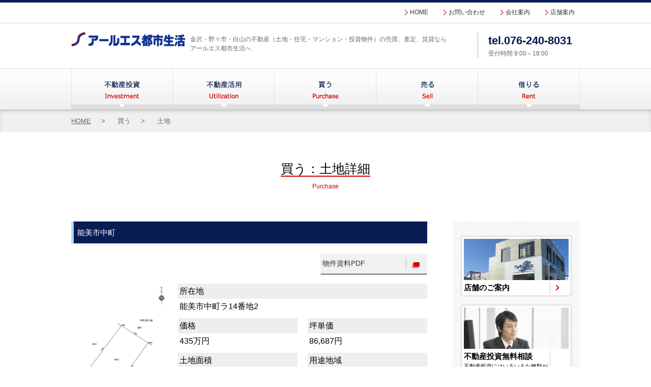

--- FILE ---
content_type: text/html; charset=UTF-8
request_url: https://www.rstk.jp/land/1433/
body_size: 35429
content:
<!DOCTYPE HTML>
<html lang="ja"><!-- InstanceBegin template="/Templates/base.dwt" codeOutsideHTMLIsLocked="false" -->
<head>
<!-- Global site tag (gtag.js) - Google Analytics -->
<script async src="https://www.googletagmanager.com/gtag/js?id=G-XRXNVZW0GF"></script>
<script>
 window.dataLayer = window.dataLayer || [];
 function gtag(){dataLayer.push(arguments);}
 gtag('js', new Date());
 gtag('config', 'G-XRXNVZW0GF');
</script>
<script async src="https://www.googletagmanager.com/gtag/js?id=UA-215149256-2"></script>
<script>
  window.dataLayer = window.dataLayer || [];
  function gtag(){dataLayer.push(arguments);}
  gtag('js', new Date());
  gtag('config', 'UA-215149256-2');
</script>
<meta charset="utf-8">
<meta name="keywords" content="">
<meta name="viewport" content="width=device-width, user-scalable=yes, maximum-scale=1.0, minimum-scale=1.0">
<!-- InstanceBeginEditable name="doctitle" -->
<meta name="description" content="">
<title>土地購入情報｜能美市中町　｜金沢・野々市・白山の不動産（土地・住宅・マンション・投資物件）の売買、査定、賃貸ならアールエス都市生活</title>
<!-- InstanceEndEditable -->
<link rel="stylesheet" href="https://www.rstk.jp/css/default.css">
<link rel="stylesheet" href="https://www.rstk.jp/css/base.css">
<link rel="stylesheet" href="https://www.rstk.jp/css/design.css">
<link rel="stylesheet" href="https://www.rstk.jp/css/colorbox.css">
<!--[if lt IE 9]>
<script src="https://www.rstk.jp/js/css3-mediaqueries.js"></script>
<script src="https://www.rstk.jp/js/html5.js"></script>
<![endif]-->
<!-- InstanceParam name="top" type="boolean" value="false" -->
<!-- InstanceParam name="other" type="boolean" value="true" -->
<!-- InstanceBeginEditable name="head" -->
<!-- InstanceEndEditable -->
<script src="https://www.rstk.jp/js/jquery.min.js"></script>
<script src="https://www.rstk.jp/js/sp_phone.js"></script>
<script src="https://www.rstk.jp/js/jquery.colorbox.js"></script>
<script src="https://www.rstk.jp/js/pc2.js"></script>

<script>
$(document).ready(function(){
$(".inline").colorbox({
inline:true,
width:"640px",
maxWidth:"90%",
maxHeight:"90%"
});
});
</script>
<script src="https://www.rstk.jp/js/gotop.js"></script>
<script src="https://www.rstk.jp/js/scroll.js"></script>
<!-- InstanceParam name="pagemenu" type="boolean" value="false" -->

<script src="https://www.rstk.jp/js/css_browser_selector.js"></script>
<style type="text/css">
.ipod .cboxIframe,
.ipad .cboxIframe,
.iphone .cboxIframe {
	padding-right:20px;
}
</style>

<meta name='robots' content='max-image-preview:large' />
	<style>img:is([sizes="auto" i], [sizes^="auto," i]) { contain-intrinsic-size: 3000px 1500px }</style>
	<link rel='dns-prefetch' href='//www.rstk.jp' />
<script type="text/javascript">
/* <![CDATA[ */
window._wpemojiSettings = {"baseUrl":"https:\/\/s.w.org\/images\/core\/emoji\/16.0.1\/72x72\/","ext":".png","svgUrl":"https:\/\/s.w.org\/images\/core\/emoji\/16.0.1\/svg\/","svgExt":".svg","source":{"concatemoji":"https:\/\/www.rstk.jp\/wpsys\/wp-includes\/js\/wp-emoji-release.min.js?ver=6.8.3"}};
/*! This file is auto-generated */
!function(s,n){var o,i,e;function c(e){try{var t={supportTests:e,timestamp:(new Date).valueOf()};sessionStorage.setItem(o,JSON.stringify(t))}catch(e){}}function p(e,t,n){e.clearRect(0,0,e.canvas.width,e.canvas.height),e.fillText(t,0,0);var t=new Uint32Array(e.getImageData(0,0,e.canvas.width,e.canvas.height).data),a=(e.clearRect(0,0,e.canvas.width,e.canvas.height),e.fillText(n,0,0),new Uint32Array(e.getImageData(0,0,e.canvas.width,e.canvas.height).data));return t.every(function(e,t){return e===a[t]})}function u(e,t){e.clearRect(0,0,e.canvas.width,e.canvas.height),e.fillText(t,0,0);for(var n=e.getImageData(16,16,1,1),a=0;a<n.data.length;a++)if(0!==n.data[a])return!1;return!0}function f(e,t,n,a){switch(t){case"flag":return n(e,"\ud83c\udff3\ufe0f\u200d\u26a7\ufe0f","\ud83c\udff3\ufe0f\u200b\u26a7\ufe0f")?!1:!n(e,"\ud83c\udde8\ud83c\uddf6","\ud83c\udde8\u200b\ud83c\uddf6")&&!n(e,"\ud83c\udff4\udb40\udc67\udb40\udc62\udb40\udc65\udb40\udc6e\udb40\udc67\udb40\udc7f","\ud83c\udff4\u200b\udb40\udc67\u200b\udb40\udc62\u200b\udb40\udc65\u200b\udb40\udc6e\u200b\udb40\udc67\u200b\udb40\udc7f");case"emoji":return!a(e,"\ud83e\udedf")}return!1}function g(e,t,n,a){var r="undefined"!=typeof WorkerGlobalScope&&self instanceof WorkerGlobalScope?new OffscreenCanvas(300,150):s.createElement("canvas"),o=r.getContext("2d",{willReadFrequently:!0}),i=(o.textBaseline="top",o.font="600 32px Arial",{});return e.forEach(function(e){i[e]=t(o,e,n,a)}),i}function t(e){var t=s.createElement("script");t.src=e,t.defer=!0,s.head.appendChild(t)}"undefined"!=typeof Promise&&(o="wpEmojiSettingsSupports",i=["flag","emoji"],n.supports={everything:!0,everythingExceptFlag:!0},e=new Promise(function(e){s.addEventListener("DOMContentLoaded",e,{once:!0})}),new Promise(function(t){var n=function(){try{var e=JSON.parse(sessionStorage.getItem(o));if("object"==typeof e&&"number"==typeof e.timestamp&&(new Date).valueOf()<e.timestamp+604800&&"object"==typeof e.supportTests)return e.supportTests}catch(e){}return null}();if(!n){if("undefined"!=typeof Worker&&"undefined"!=typeof OffscreenCanvas&&"undefined"!=typeof URL&&URL.createObjectURL&&"undefined"!=typeof Blob)try{var e="postMessage("+g.toString()+"("+[JSON.stringify(i),f.toString(),p.toString(),u.toString()].join(",")+"));",a=new Blob([e],{type:"text/javascript"}),r=new Worker(URL.createObjectURL(a),{name:"wpTestEmojiSupports"});return void(r.onmessage=function(e){c(n=e.data),r.terminate(),t(n)})}catch(e){}c(n=g(i,f,p,u))}t(n)}).then(function(e){for(var t in e)n.supports[t]=e[t],n.supports.everything=n.supports.everything&&n.supports[t],"flag"!==t&&(n.supports.everythingExceptFlag=n.supports.everythingExceptFlag&&n.supports[t]);n.supports.everythingExceptFlag=n.supports.everythingExceptFlag&&!n.supports.flag,n.DOMReady=!1,n.readyCallback=function(){n.DOMReady=!0}}).then(function(){return e}).then(function(){var e;n.supports.everything||(n.readyCallback(),(e=n.source||{}).concatemoji?t(e.concatemoji):e.wpemoji&&e.twemoji&&(t(e.twemoji),t(e.wpemoji)))}))}((window,document),window._wpemojiSettings);
/* ]]> */
</script>
<style id='wp-emoji-styles-inline-css' type='text/css'>

	img.wp-smiley, img.emoji {
		display: inline !important;
		border: none !important;
		box-shadow: none !important;
		height: 1em !important;
		width: 1em !important;
		margin: 0 0.07em !important;
		vertical-align: -0.1em !important;
		background: none !important;
		padding: 0 !important;
	}
</style>
<link rel='stylesheet' id='wp-block-library-css' href='https://www.rstk.jp/wpsys/wp-includes/css/dist/block-library/style.min.css?ver=6.8.3' type='text/css' media='all' />
<style id='classic-theme-styles-inline-css' type='text/css'>
/*! This file is auto-generated */
.wp-block-button__link{color:#fff;background-color:#32373c;border-radius:9999px;box-shadow:none;text-decoration:none;padding:calc(.667em + 2px) calc(1.333em + 2px);font-size:1.125em}.wp-block-file__button{background:#32373c;color:#fff;text-decoration:none}
</style>
<style id='global-styles-inline-css' type='text/css'>
:root{--wp--preset--aspect-ratio--square: 1;--wp--preset--aspect-ratio--4-3: 4/3;--wp--preset--aspect-ratio--3-4: 3/4;--wp--preset--aspect-ratio--3-2: 3/2;--wp--preset--aspect-ratio--2-3: 2/3;--wp--preset--aspect-ratio--16-9: 16/9;--wp--preset--aspect-ratio--9-16: 9/16;--wp--preset--color--black: #000000;--wp--preset--color--cyan-bluish-gray: #abb8c3;--wp--preset--color--white: #ffffff;--wp--preset--color--pale-pink: #f78da7;--wp--preset--color--vivid-red: #cf2e2e;--wp--preset--color--luminous-vivid-orange: #ff6900;--wp--preset--color--luminous-vivid-amber: #fcb900;--wp--preset--color--light-green-cyan: #7bdcb5;--wp--preset--color--vivid-green-cyan: #00d084;--wp--preset--color--pale-cyan-blue: #8ed1fc;--wp--preset--color--vivid-cyan-blue: #0693e3;--wp--preset--color--vivid-purple: #9b51e0;--wp--preset--gradient--vivid-cyan-blue-to-vivid-purple: linear-gradient(135deg,rgba(6,147,227,1) 0%,rgb(155,81,224) 100%);--wp--preset--gradient--light-green-cyan-to-vivid-green-cyan: linear-gradient(135deg,rgb(122,220,180) 0%,rgb(0,208,130) 100%);--wp--preset--gradient--luminous-vivid-amber-to-luminous-vivid-orange: linear-gradient(135deg,rgba(252,185,0,1) 0%,rgba(255,105,0,1) 100%);--wp--preset--gradient--luminous-vivid-orange-to-vivid-red: linear-gradient(135deg,rgba(255,105,0,1) 0%,rgb(207,46,46) 100%);--wp--preset--gradient--very-light-gray-to-cyan-bluish-gray: linear-gradient(135deg,rgb(238,238,238) 0%,rgb(169,184,195) 100%);--wp--preset--gradient--cool-to-warm-spectrum: linear-gradient(135deg,rgb(74,234,220) 0%,rgb(151,120,209) 20%,rgb(207,42,186) 40%,rgb(238,44,130) 60%,rgb(251,105,98) 80%,rgb(254,248,76) 100%);--wp--preset--gradient--blush-light-purple: linear-gradient(135deg,rgb(255,206,236) 0%,rgb(152,150,240) 100%);--wp--preset--gradient--blush-bordeaux: linear-gradient(135deg,rgb(254,205,165) 0%,rgb(254,45,45) 50%,rgb(107,0,62) 100%);--wp--preset--gradient--luminous-dusk: linear-gradient(135deg,rgb(255,203,112) 0%,rgb(199,81,192) 50%,rgb(65,88,208) 100%);--wp--preset--gradient--pale-ocean: linear-gradient(135deg,rgb(255,245,203) 0%,rgb(182,227,212) 50%,rgb(51,167,181) 100%);--wp--preset--gradient--electric-grass: linear-gradient(135deg,rgb(202,248,128) 0%,rgb(113,206,126) 100%);--wp--preset--gradient--midnight: linear-gradient(135deg,rgb(2,3,129) 0%,rgb(40,116,252) 100%);--wp--preset--font-size--small: 13px;--wp--preset--font-size--medium: 20px;--wp--preset--font-size--large: 36px;--wp--preset--font-size--x-large: 42px;--wp--preset--spacing--20: 0.44rem;--wp--preset--spacing--30: 0.67rem;--wp--preset--spacing--40: 1rem;--wp--preset--spacing--50: 1.5rem;--wp--preset--spacing--60: 2.25rem;--wp--preset--spacing--70: 3.38rem;--wp--preset--spacing--80: 5.06rem;--wp--preset--shadow--natural: 6px 6px 9px rgba(0, 0, 0, 0.2);--wp--preset--shadow--deep: 12px 12px 50px rgba(0, 0, 0, 0.4);--wp--preset--shadow--sharp: 6px 6px 0px rgba(0, 0, 0, 0.2);--wp--preset--shadow--outlined: 6px 6px 0px -3px rgba(255, 255, 255, 1), 6px 6px rgba(0, 0, 0, 1);--wp--preset--shadow--crisp: 6px 6px 0px rgba(0, 0, 0, 1);}:where(.is-layout-flex){gap: 0.5em;}:where(.is-layout-grid){gap: 0.5em;}body .is-layout-flex{display: flex;}.is-layout-flex{flex-wrap: wrap;align-items: center;}.is-layout-flex > :is(*, div){margin: 0;}body .is-layout-grid{display: grid;}.is-layout-grid > :is(*, div){margin: 0;}:where(.wp-block-columns.is-layout-flex){gap: 2em;}:where(.wp-block-columns.is-layout-grid){gap: 2em;}:where(.wp-block-post-template.is-layout-flex){gap: 1.25em;}:where(.wp-block-post-template.is-layout-grid){gap: 1.25em;}.has-black-color{color: var(--wp--preset--color--black) !important;}.has-cyan-bluish-gray-color{color: var(--wp--preset--color--cyan-bluish-gray) !important;}.has-white-color{color: var(--wp--preset--color--white) !important;}.has-pale-pink-color{color: var(--wp--preset--color--pale-pink) !important;}.has-vivid-red-color{color: var(--wp--preset--color--vivid-red) !important;}.has-luminous-vivid-orange-color{color: var(--wp--preset--color--luminous-vivid-orange) !important;}.has-luminous-vivid-amber-color{color: var(--wp--preset--color--luminous-vivid-amber) !important;}.has-light-green-cyan-color{color: var(--wp--preset--color--light-green-cyan) !important;}.has-vivid-green-cyan-color{color: var(--wp--preset--color--vivid-green-cyan) !important;}.has-pale-cyan-blue-color{color: var(--wp--preset--color--pale-cyan-blue) !important;}.has-vivid-cyan-blue-color{color: var(--wp--preset--color--vivid-cyan-blue) !important;}.has-vivid-purple-color{color: var(--wp--preset--color--vivid-purple) !important;}.has-black-background-color{background-color: var(--wp--preset--color--black) !important;}.has-cyan-bluish-gray-background-color{background-color: var(--wp--preset--color--cyan-bluish-gray) !important;}.has-white-background-color{background-color: var(--wp--preset--color--white) !important;}.has-pale-pink-background-color{background-color: var(--wp--preset--color--pale-pink) !important;}.has-vivid-red-background-color{background-color: var(--wp--preset--color--vivid-red) !important;}.has-luminous-vivid-orange-background-color{background-color: var(--wp--preset--color--luminous-vivid-orange) !important;}.has-luminous-vivid-amber-background-color{background-color: var(--wp--preset--color--luminous-vivid-amber) !important;}.has-light-green-cyan-background-color{background-color: var(--wp--preset--color--light-green-cyan) !important;}.has-vivid-green-cyan-background-color{background-color: var(--wp--preset--color--vivid-green-cyan) !important;}.has-pale-cyan-blue-background-color{background-color: var(--wp--preset--color--pale-cyan-blue) !important;}.has-vivid-cyan-blue-background-color{background-color: var(--wp--preset--color--vivid-cyan-blue) !important;}.has-vivid-purple-background-color{background-color: var(--wp--preset--color--vivid-purple) !important;}.has-black-border-color{border-color: var(--wp--preset--color--black) !important;}.has-cyan-bluish-gray-border-color{border-color: var(--wp--preset--color--cyan-bluish-gray) !important;}.has-white-border-color{border-color: var(--wp--preset--color--white) !important;}.has-pale-pink-border-color{border-color: var(--wp--preset--color--pale-pink) !important;}.has-vivid-red-border-color{border-color: var(--wp--preset--color--vivid-red) !important;}.has-luminous-vivid-orange-border-color{border-color: var(--wp--preset--color--luminous-vivid-orange) !important;}.has-luminous-vivid-amber-border-color{border-color: var(--wp--preset--color--luminous-vivid-amber) !important;}.has-light-green-cyan-border-color{border-color: var(--wp--preset--color--light-green-cyan) !important;}.has-vivid-green-cyan-border-color{border-color: var(--wp--preset--color--vivid-green-cyan) !important;}.has-pale-cyan-blue-border-color{border-color: var(--wp--preset--color--pale-cyan-blue) !important;}.has-vivid-cyan-blue-border-color{border-color: var(--wp--preset--color--vivid-cyan-blue) !important;}.has-vivid-purple-border-color{border-color: var(--wp--preset--color--vivid-purple) !important;}.has-vivid-cyan-blue-to-vivid-purple-gradient-background{background: var(--wp--preset--gradient--vivid-cyan-blue-to-vivid-purple) !important;}.has-light-green-cyan-to-vivid-green-cyan-gradient-background{background: var(--wp--preset--gradient--light-green-cyan-to-vivid-green-cyan) !important;}.has-luminous-vivid-amber-to-luminous-vivid-orange-gradient-background{background: var(--wp--preset--gradient--luminous-vivid-amber-to-luminous-vivid-orange) !important;}.has-luminous-vivid-orange-to-vivid-red-gradient-background{background: var(--wp--preset--gradient--luminous-vivid-orange-to-vivid-red) !important;}.has-very-light-gray-to-cyan-bluish-gray-gradient-background{background: var(--wp--preset--gradient--very-light-gray-to-cyan-bluish-gray) !important;}.has-cool-to-warm-spectrum-gradient-background{background: var(--wp--preset--gradient--cool-to-warm-spectrum) !important;}.has-blush-light-purple-gradient-background{background: var(--wp--preset--gradient--blush-light-purple) !important;}.has-blush-bordeaux-gradient-background{background: var(--wp--preset--gradient--blush-bordeaux) !important;}.has-luminous-dusk-gradient-background{background: var(--wp--preset--gradient--luminous-dusk) !important;}.has-pale-ocean-gradient-background{background: var(--wp--preset--gradient--pale-ocean) !important;}.has-electric-grass-gradient-background{background: var(--wp--preset--gradient--electric-grass) !important;}.has-midnight-gradient-background{background: var(--wp--preset--gradient--midnight) !important;}.has-small-font-size{font-size: var(--wp--preset--font-size--small) !important;}.has-medium-font-size{font-size: var(--wp--preset--font-size--medium) !important;}.has-large-font-size{font-size: var(--wp--preset--font-size--large) !important;}.has-x-large-font-size{font-size: var(--wp--preset--font-size--x-large) !important;}
:where(.wp-block-post-template.is-layout-flex){gap: 1.25em;}:where(.wp-block-post-template.is-layout-grid){gap: 1.25em;}
:where(.wp-block-columns.is-layout-flex){gap: 2em;}:where(.wp-block-columns.is-layout-grid){gap: 2em;}
:root :where(.wp-block-pullquote){font-size: 1.5em;line-height: 1.6;}
</style>
<link rel='stylesheet' id='wp-mcm-styles-css' href='https://www.rstk.jp/wpsys/wp-content/plugins/wp-media-category-management/css/wp-mcm-styles.css?ver=2.4.1.1' type='text/css' media='all' />
<link rel='stylesheet' id='wp-pagenavi-css' href='https://www.rstk.jp/wpsys/wp-content/plugins/wp-pagenavi/pagenavi-css.css?ver=2.70' type='text/css' media='all' />
<link rel="https://api.w.org/" href="https://www.rstk.jp/wp-json/" /><link rel="EditURI" type="application/rsd+xml" title="RSD" href="https://www.rstk.jp/wpsys/xmlrpc.php?rsd" />
<meta name="generator" content="WordPress 6.8.3" />
<link rel="canonical" href="https://www.rstk.jp/land/1433/" />
<link rel='shortlink' href='https://www.rstk.jp/?p=1433' />
<link rel="alternate" title="oEmbed (JSON)" type="application/json+oembed" href="https://www.rstk.jp/wp-json/oembed/1.0/embed?url=https%3A%2F%2Fwww.rstk.jp%2Fland%2F1433%2F" />
<link rel="alternate" title="oEmbed (XML)" type="text/xml+oembed" href="https://www.rstk.jp/wp-json/oembed/1.0/embed?url=https%3A%2F%2Fwww.rstk.jp%2Fland%2F1433%2F&#038;format=xml" />
</head>

<body id="top">

 <!--header-->
 <header>
  <div class="wrap">
   <ul id="primary" class="fR">
    <li><a href="https://www.rstk.jp/shop/" class="arrow01 primary">店舗案内</a></li>
    <li><a href="https://www.rstk.jp/about/" class="arrow01 primary">会社案内</a></li>
    <li><a href="https://www.rstk.jp/inquiry/" class="arrow01 primary">お問い合わせ</a></li>
  	<li><a href="https://www.rstk.jp/" class="arrow01 primary">HOME</a></li>
   </ul>

   <div id="logoarea" class="clearfix">
    <div id="logoL">
     <h1 class="fL"><a href="https://www.rstk.jp/"><img src="https://www.rstk.jp/img/logo.png" alt="アールエス都市生活株式会社"></a></h1>
     <h2 class="fL">金沢・野々市・白山の不動産（土地・住宅・マンション・投資物件）の売買、査定、賃貸なら<br class="pc">アールエス都市生活へ</h2>
    </div>
    <div id="telbox" class="fR">
     <p id="tel">tel.<a href="tel:076-240-8031"><span>076-240-8031</span></a></p>
     <p id="time">受付時間 9:00～18:00</p>
    </div>
   </div>

  </div>

 </header><!--header-->

 <!--nav-->
 <nav>
  	<ul>
  		<li class="bt01"><a href="https://www.rstk.jp/investment/">不動産投資</a></li>
  		<li class="bt02"><a href="https://www.rstk.jp/utilization/">不動産活用</a></li>
  		<li class="bt03"><a href="https://www.rstk.jp/purchase/">買う</a></li>
  		<li class="bt04"><a href="https://www.rstk.jp/sell-flow/">売る</a></li>
  		<li class="bt05"><a href="https://www.rstk.jp/rent/">借りる</a></li>
  	</ul>
  </nav><!--nav-->

 <!--article--><!--article-->

 <!--article-->
 <div id="list_area">
  <div class="wrap">
   <ul id="list">
     <li><a href="https://www.rstk.jp/">HOME</a><span class="pa20">&gt;</span></li>
     <!-- InstanceBeginEditable name="list" --><li>買う<span class="pa20">&gt;</span></li>
     <li>土地</li><!-- InstanceEndEditable -->
   </ul>
  </div>
 </div>
 <article class="clearfix">
   <!-- InstanceBeginEditable name="title_area" -->
   <div id="title_area">
     <h3><span>買う：土地詳細</span></h3>
     <p>Purchase</p>
   </div>
   <!-- InstanceEndEditable -->

   <div id="left" class="fL"><!-- InstanceBeginEditable name="left" -->


    <h3 class="bukken_ti">能美市中町　</h3>
    <p class="bt_pdf w30 fR"><a href="https://www.rstk.jp/wpsys/wp-content/uploads/2019/02/4696c2a37a1d042f99e47750cca2d0d3.pdf" target="_blank">物件資料PDF</a></p><br class="clear pc">

    <div class="bukken">
     <div class="list_photo fL"><img src="https://www.rstk.jp/wpsys/wp-content/uploads/2019/01/zumen-543x650.jpg" alt=""></div>
     <div class="list_info fR">
      <div class="property-information">
       <dl class="no-float">
	   	<dt>所在地</dt>
	   	<dd>能美市中町ラ14番地2</dd>
	   </dl>
       <dl class="fL">
	   	<dt>価格</dt>
	   	<dd>435万円</dd>
	   </dl>
	   <dl class="fR">
	   	<dt>坪単価</dt>
	   	<dd>86,687円</dd>
	   </dl>
       <dl class="fL">
	   	<dt>土地面積</dt>
	   	<dd>165.91㎡（50.18坪）</dd>
	   </dl>
	   <dl class="fR">
	   	<dt>用途地域</dt>
	   	<dd>第2種住居地域</dd>
	   </dl>
       <dl class="no-float">
	   	<dt>取引形態</dt>
	   	<dd>専任</dd>
	   </dl>
      </div>
     </div><br class="clear pc">
    </div>

    <div id="photo" class="clearfix">
     <script src="https://www.rstk.jp/js/change.js"></script>
     <script>
     $(function() {
    $(".up").colorbox({
        maxWidth:"90%",
        maxHeight:"90%",
        opacity: 0.9
    });
});
     </script>
     <div class="w49 fL">
      <a href="https://www.rstk.jp/wpsys/wp-content/uploads/2019/01/9d2fb4edfee1011f39aead0f3f792b20.jpg" class="up" id="MainPhoto2"><img src="https://www.rstk.jp/wpsys/wp-content/uploads/2019/01/9d2fb4edfee1011f39aead0f3f792b20.jpg" alt="" id="MainPhoto"></a>
     </div>
     <div class="w49 fR">
     <ul>
     	<li><img src="https://www.rstk.jp/wpsys/wp-content/uploads/2019/01/9d2fb4edfee1011f39aead0f3f792b20.jpg" alt="" class="ChangePhoto"></li>
     	<li><img src="https://www.rstk.jp/wpsys/wp-content/uploads/2019/02/IMG_6870s.jpg" alt="" class="ChangePhoto"></li>
     	<li><img src="https://www.rstk.jp/wpsys/wp-content/uploads/2019/02/IMG_6872-650x488.jpg" alt="" class="ChangePhoto"></li>
     	<li><img src="https://www.rstk.jp/wpsys/wp-content/uploads/2019/01/zumen-543x650.jpg" alt="" class="ChangePhoto"></li>
     	<li><img src="http://rstk.jp/img/noimage.gif" alt="" class="ChangePhoto"></li>
     	<li><img src="http://rstk.jp/img/noimage.gif" alt="" class="ChangePhoto"></li>
        <li><img src="http://rstk.jp/img/noimage.gif" alt="" class="ChangePhoto"></li>
     	<li><img src="http://rstk.jp/img/noimage.gif" alt="" class="ChangePhoto"></li>
     	<li><img src="http://rstk.jp/img/noimage.gif" alt="" class="ChangePhoto"></li>
     </ul>
     </div>
     <p class="clear"><a href="https://www.rstk.jp/slide.php?1433" class="iframe">写真を拡大して見る</a></p>

    </div>
    <div id="map" class="clearfix">
     <div class="map"><iframe src="https://www.google.com/maps/embed?pb=!1m18!1m12!1m3!1d802.3038230131217!2d136.45526382919115!3d36.45235307747075!2m3!1f0!2f0!3f0!3m2!1i1024!2i768!4f13.1!3m3!1m2!1s0x0%3A0x0!2zMzbCsDI3JzA4LjUiTiAxMzbCsDI3JzIwLjkiRQ!5e0!3m2!1sja!2sjp!4v1548393031300" width="100%" height="300" frameborder="0" style="border:0" allowfullscreen></iframe></div>
         </div><br class="clear pc">

    <section class="mab40">
     <h3 class="ti">おすすめポイント</h3>
     <div class="borderbox"><p>JR能美根上駅から徒歩6分、中町バス停から徒歩5分の立地！小中学校へも近く子育てや生活に便利な場所です。</p></div>
    </section>

    <section>
     <h3 class="ti">物件情報</h3>
     <div class="property-information">
	   <dl class="fL">
	   	<dt>価格</dt>
	   	<dd>435万円</dd>
	   </dl>
	   <dl class="fR">
	   	<dt>坪単価</dt>
	   	<dd>86,687円</dd>
	   </dl>
	   <dl class="no-float">
	   	<dt>所在地</dt>
	   	<dd>能美市中町ラ14番地2</dd>
	   </dl>

	   <dl class="fL">
	   	<dt>土地面積</dt>
	   	<dd>165.91㎡（50.18坪）</dd>
	   </dl>
	   <dl class="fR">
	    <dt>権利種類</dt>
	   	<dd>所有権</dd>
	   </dl>
	   <dl class="fL">
	   	<dt>負担金</dt>
	   	<dd>無</dd>
	   </dl>
	   <dl class="fR">
	   	<dt>現況</dt>
	   	<dd>建付地</dd>
	   </dl>
	   <dl class="fL">
	   	<dt>道路</dt>
	   	<dd>公道</dd>
	   </dl>
	   <dl class="fR">
	   	<dt>建築条件</dt>
	   	<dd>無</dd>
	   </dl>
	   <dl class="fL">
	   	<dt>建ぺい率／容積率</dt>
	   	<dd>60％/200％</dd>
	   </dl>
	   <dl class="fR">
	    <dt>用途地域</dt>
	   	<dd>第2種住居地域</dd>
	   </dl>
	   <dl class="fL">
	   	<dt>取引形態</dt>
	   	<dd>専任</dd>
	   </dl>
	   <dl class="fR">
	   	<dt>セットバック</dt>
	   	<dd>必要</dd>
	   </dl>
	   <dl class="fL">
	   	<dt>小学校</dt>
	   	<dd>浜小学校</dd>
	   </dl>
	   <dl class="fR">
	   	<dt>中学校</dt>
	   	<dd>根上中学校</dd>
	   </dl>
	   <dl class="no-float">
	   	<dt>交通</dt>
	   	<dd>JR能美根上駅より徒歩6分</dd>
	   </dl>
	   <dl class="no-float">
	   	<dt>備考</dt>
	   	<dd>解体整地渡し/境界確定済み/セットバック必要</dd>
	   </dl>

	 </div>
    </section>



    <section class="mizubox clearfix mab20">
     <h3 class="eigyo_list_ti">見学・資料請求・お問い合わせは</h3>
     <div class="fL">
      <p id="tel2">tel:076-240-8031</p>
      <p id="time2">受付時間 9:00～18:00</p>
     </div>
     <p class="button04 w49 fR"><a href="https://www.rstk.jp/inquiry/">お問い合わせフォーム</a></p>
    </section>

   <!-- InstanceEndEditable --></div>

   <aside id="right" class="fR">
    
     <div class="bnbox">
     <dl>
      <dt><img src="https://www.rstk.jp/img/bn00.jpg" alt=""></dt>
      <dd>
       <div>
        <p class="bn_ti">店舗のご案内</p>
       </div>
      </dd>
     </dl>
     <a href="https://www.rstk.jp/shop/">ページへ</a>
    </div>
    
    <div class="bnbox">
     <dl>
      <dt><img src="https://www.rstk.jp/img/bn01.jpg" alt=""></dt>
      <dd>
       <div>
        <p class="bn_ti">不動産投資無料相談</p>
        <p>不動産投資にはいろいろな種類があります。<br>お客様に合う方法を一緒に考えます。</p>
       </div>
      </dd>
     </dl>
      <a href="https://www.rstk.jp/investment/">ページへ</a>
    </div>
    
    <div class="bnbox">
     <dl>
      <dt><img src="https://www.rstk.jp/img/bn02.jpg" alt=""></dt>
      <dd>
       <div>
        <p class="bn_ti">お手持ちの不動産を<br>有効活用しませんか？</p>
        <p>お手持ちの物件を活用したい！<br>私たちが最適な方法をご提案いたします。</p>
       </div>
      </dd>
     </dl>
     <a href="https://www.rstk.jp/utilization/">ページへ</a>
    </div>
    
    <div class="bnbox">
     <dl>
      <dt><img src="https://www.rstk.jp/img/bn09.jpg" alt=""></dt>
      <dd>
       <div>
        <p class="bn_ti">信頼できる管理会社を<br>お探しのオーナー様へ</p>
       </div>
      </dd>
     </dl>
     <a href="https://www.rstk.jp/agency/">ページへ</a>
    </div>
    
    <div class="bnbox">
     <dl>
      <dt><img src="https://www.rstk.jp/img/bn03.jpg" alt=""></dt>
      <dd>
       <div>
        <p>当社スタッフがあらゆる物件情報の中からご希望の条件でお探しします。</p>
        <p class="bn_ti">物件お問い合わせ</p>   
       </div>
      </dd>
     </dl>
     <a href="https://www.rstk.jp/article-inquiry/">ページへ</a>
    </div>
    
    <div class="bnbox">
     <dl>
      <dt><img src="https://www.rstk.jp/img/bn04.jpg" alt=""></dt>
      <dd>
       <div>
        <p>グループ会社紹介</p>
        <p><img src="https://www.rstk.jp/img/logo_shimizu.png" alt="清水不動産サービス"></p>
       </div>
      </dd>
     </dl>
     <a href="http://www.shimizu-fs.jp/" target="_blank">清水不動産サービスサイトへ</a>
    </div>

    <!--    
    <dl>
      <dt>
       <a href="#inline_content" class="inline" title=""><img src="https://www.rstk.jp/img/bn05.jpg" alt=""></a>
      </dt>
      <dd class="none_arrow">
       <p class="bn_ti">スタッフ紹介</p>
      </dd>
    </dl>
    -->
    
    <div class="bnbox">
     <dl>
      <dt><img src="https://www.rstk.jp/img/bn06.jpg" alt=""></dt>
      <dd>
       <div>
        <p class="bn_ti"><span>ブログ</span>　サンサンコーナー</p>
       </div>
      </dd>
     </dl>
     <a href="https://www.rstk.jp/sunsun/">ページへ</a>
    </div>
    
    <ul class="side_bn">
    	<li><a href="https://www.takken-ishikawa.or.jp/" target="_blank"><img src="https://www.rstk.jp/img/bn07.jpg" alt="一般社団法人 全国賃貸不動産管理業協会"></a></li>
    	<li><a href="https://jid-net.co.jp/" target="_blank"><img src="https://www.rstk.jp/img/bn08.png" alt="日本賃貸保証株式会社"></a></li>
    </ul>
   </aside> </article>
 <!--article-->

 <!--footer-->
 <footer>
  <div class="wrap clearfix">
   <p id="pagetop"><a href="#top"><img src="https://www.rstk.jp/img/bt_top.png" alt="ページの先頭へ戻る"></a></p>
   <div id="footL" class="fL">
    <address>
     <img src="https://www.rstk.jp/img/logo_w.png" alt="アールエス都市生活株式会社"><br>
     <span>アールエス都市生活株式会社</span>
     〒921-8064<br>石川県金沢市八日市3丁目393番地<br>電話：076-240-8031<br>FAX：076-240-8032
    </address>
   </div>
   <div id="footR" class="fR clearfix">
    <ul class="fL">
    	<li><a href="https://www.rstk.jp/investment/">不動産投資</a></li>
    	<li><a href="https://www.rstk.jp/utilization/">不動産活用</a></li>
    	<li><a href="https://www.rstk.jp/purchase/">買う</a></li>
    	<li><a href="https://www.rstk.jp/sell-flow/">売る</a></li>
    	<li><a href="https://www.rstk.jp/rent/">借りる</a></li>
        <li><a href="https://www.rstk.jp/sell-assessment/">売却無料査定のお申込み</a></li>
        <li><a href="https://www.rstk.jp/sell-flow/">売却の流れ</a></li>
        <li><a href="https://www.rstk.jp/rent-assessment/">賃料査定サービスのお申込み</a></li>
    	<li><a href="https://www.rstk.jp/agency/">賃貸物件管理システムのご案内</a></li>
    </ul>

    <ul class="fL">
    	<li><a href="https://www.rstk.jp/about/">会社案内</a></li>
    	<li><a href="https://www.rstk.jp/shop/">店舗案内</a></li>
    	<li><a href="https://www.rstk.jp/sunsun/">サンサンコーナー</a></li>
    </ul>

    <ul class="fL">
    	<li><a href="https://www.rstk.jp/inquiry/">お問い合わせ</a></li>
        <li><a href="https://www.rstk.jp/article-inquiry/">物件お問い合わせ</a></li>
    	<li><a href="https://www.rstk.jp/pp/">個人情報の取り扱いについて</a></li>
    	<li><a href="https://www.rstk.jp/sitemap/">サイトマップ</a></li>
    </ul>
   </div>
   <p id="copy">Copyright&copy; アールエス都市生活株式会社 All Rights Reserved.</p>
  </div>


 </footer><!--footer-->
 <div class="profile">
  <div id="inline_content" class="inlinebox">
         <img src="https://www.rstk.jp/img/staff/staff.jpg" alt="" class="mab20">


         <div class="profL fL"><img src="https://www.rstk.jp/img/staff/01.jpg" alt=""></div>
         <div class="profR fL">
          <dl class="clearfix">
            <dt class="fL">Name：</dt>
            <dd class="fL">高橋　達也</dd>
          </dl>
          <dl class="clearfix">
            <dt class="fL">Position：</dt>
            <dd class="fL">店長・売買営業</dd>
          </dl>
          <dl class="clearfix">
            <dt class="fL">Career：</dt>
            <dd class="fL">宅地建物取引士<br>2級ファイナンシャル・プランニング技能士</dd>
          </dl>
          <dl class="clearfix">
            <dt class="fL">Message：</dt>
            <dd class="fL">不動産は無理して買うものではありません。また不動産を買うことがゴールではありません。むしろスタートです。<br>一緒にスタートを切るお手伝いを精一杯させて頂きます。</dd>
          </dl>
         </div><br class="clear pc">


         <div class="profL fL"><img src="https://www.rstk.jp/img/staff/03.jpg" alt=""></div>
         <div class="profR fL">
          <dl class="clearfix">
            <dt class="fL">Name：</dt>
            <dd class="fL">金川　明充</dd>
          </dl>
          <dl class="clearfix">
            <dt class="fL">Position：</dt>
            <dd class="fL">主任・売買営業・賃貸営業</dd>
          </dl>
          <dl class="clearfix">
            <dt class="fL">Career：</dt>
            <dd class="fL">宅地建物取引士</dd>
          </dl>
          <dl class="clearfix">
            <dt class="fL">Message：</dt>
            <dd class="fL">不動産購入・売却へのストーリーはお客様の数だけ違います。一人一人のペースやタイミングに合わせた接客や情報提供を常に心がけています。<br>何なりとお気軽にご相談ください。</dd>
          </dl>
         </div><br class="clear pc">


         <div class="profL fL"><img src="https://www.rstk.jp/img/staff/02.jpg" alt=""></div>
         <div class="profR fL">
          <dl class="clearfix">
            <dt class="fL">Name：</dt>
            <dd class="fL">大山　藍子</dd>
          </dl>
          <dl class="clearfix">
            <dt class="fL">Position：</dt>
            <dd class="fL">賃貸営業・賃貸物件管理</dd>
          </dl>
          <dl class="clearfix">
            <dt class="fL">Career：</dt>
            <dd class="fL">少額短期保険募集人</dd>
          </dl>
          <dl class="clearfix">
            <dt class="fL">Message：</dt>
            <dd class="fL">お客様と同じ目線に立ち、ご希望にあった物件に出会えるよう精一杯サポートさせていただきます。<br>誠心誠意対応し、信頼して任せていただけるよう努力いたしますので、お気軽にお問い合わせください!</dd>
          </dl>
         </div><br class="clear pc">

         <div class="profL fL"><img src="https://www.rstk.jp/img/staff/05.jpg" alt=""></div>
         <div class="profR fL">
          <dl class="clearfix">
            <dt class="fL">Name：</dt>
            <dd class="fL">小川　香奈恵</dd>
          </dl>
          <dl class="clearfix">
            <dt class="fL">Position：</dt>
            <dd class="fL">賃貸営業・賃貸物件管理</dd>
          </dl>
          <dl class="clearfix">
            <dt class="fL">Career：</dt>
            <dd class="fL">少額短期保険募集人</dd>
          </dl>
          <dl class="clearfix">
            <dt class="fL">Message：</dt>
            <dd class="fL">お客様が安心して新生活のスタートができるように全力でお部屋探しのお手伝いをさせていただきます!<br>お気軽にご来店ください。笑顔でお待ちしております♪</dd>
          </dl>
         </div>
         <br class="clear pc">
  </div>
 </div>
</body>
<!-- InstanceEnd --></html>
<script type="speculationrules">
{"prefetch":[{"source":"document","where":{"and":[{"href_matches":"\/*"},{"not":{"href_matches":["\/wpsys\/wp-*.php","\/wpsys\/wp-admin\/*","\/wpsys\/wp-content\/uploads\/*","\/wpsys\/wp-content\/*","\/wpsys\/wp-content\/plugins\/*","\/wpsys\/wp-content\/themes\/rstk\/*","\/*\\?(.+)"]}},{"not":{"selector_matches":"a[rel~=\"nofollow\"]"}},{"not":{"selector_matches":".no-prefetch, .no-prefetch a"}}]},"eagerness":"conservative"}]}
</script>


--- FILE ---
content_type: text/css
request_url: https://www.rstk.jp/css/default.css
body_size: 2460
content:
/* default */

/* CSS5 */
header,footer,article,section,hgroup,nav,figure {display:block;}


/* http://meyerweb.com/eric/tools/css/reset */
html,body,div,span,applet,object,iframe,h1,h2,h3,h4,h5,h6,hr,p,blockquote,pre,a,abbr,acronym,address,big,cite,code,del,dfn,em,img,ins,kbd,q,s,samp,small,strike,strong,sub,sup,tt,var,b,u,i,center,dl,dt,dd,ol,ul,li,fieldset,form,label,legend,article,aside,canvas,details,embed,figure,figcaption,footer,header,hgroup,menu,nav,output,ruby,section,summary,time,mark,audio,video {border:0;vertical-align:baseline;margin:0;padding:0;}article,aside,details,figcaption,figure,footer,header,hgroup,menu,nav,section {display:block;}ol,ul{list-style:none}blockquote,q{quotes:none}blockquote:before,blockquote:after,q:before,q:after{content:none}:focus{outline:none}::-moz-focus-inner { border: 0;}


.clearfix:after {
content: ".";  /* 新しい要素を作る */
display: block;  /* ブロックレベル要素に */
clear: both;
height: 0;
visibility: hidden;
}

.clearfix {
min-height: 1px;
}

* html .clearfix {
height: 1px;
/*\*//*/
height: auto;
overflow: hidden;
/**/
}

* {
margin:0;
padding:0;
font-style: normal;
font-weight: normal;
}

html {
	font-size:100%;
}

body {
margin:0;
padding:0;
text-align:center;
}

a img {
border:none;
}

html {
overflow-y:scroll;
filter: expression(document.execCommand("BackgroundImageCache", false, true));/*hover時の画像のチラツキを防止（IE）*/
}

.clear {
clear:both;
}

img {
vertical-align:top;
-ms-interpolation-mode: bicubic;/*画像をキレイに拡大*/
}

/*FireFoxでリンク上に出るの点線を消す*/
a:focus{
outline:none;
}

a {
/*\*/
overflow: hidden;
/**/
color:#06F;
}

a:visited {
	color:#06F;
}

a:hover,a:active {
	color:#C00;
}

li {
list-style-type: none ;
}

h1,h2,h3,h4,h5,h6,p,address,ul,li,th,td,dl,dt,dd,address {
font-size:100%;
line-height:150%;
font-style:normal;
font-weight:normal;
margin:0;
padding:0;
font-family:"ヒラギノ角ゴ Pro W3", "Hiragino Kaku Gothic Pro", "メイリオ", Meiryo, Osaka, "ＭＳ Ｐゴシック", "MS PGothic", sans-serif;
}

.min {
	font-family:"ＭＳ Ｐ明朝", "MS PMincho", "ヒラギノ明朝 Pro W3", "Hiragino Mincho Pro", serif;
}

.right {
	text-align:right;
}

.center {
	text-align:center;
}

.bold {
	font-weight:bold;
}

th,td {
	vertical-align:top;
}

.trans a:hover img,a:hover img.trans,.trans a:hover {
	opacity:0.7;
	filter: alpha(opacity=70);
	-ms-filter: "alpha( opacity=70 )";
}

--- FILE ---
content_type: text/css
request_url: https://www.rstk.jp/css/base.css
body_size: 17541
content:
@media print {
  body {
    width:1200px;
    transform: scale(0.8);
    -moz-transform: scale(0.8);
    -webkit-transform: scale(0.8);
    transform-origin: 0 0;
  }
}

/*-------------------------------------------------------------------------

common

-------------------------------------------------------------------------*/

body {
	-webkit-text-size-adjust: 100%;
	background:url(../img/bk.png) repeat-x;
}

html {
  scroll-behavior: smooth;
}

.fL {
	float:left;
}

.fR {
	float:right;
}

.pc {
	display:block;
}

.sp {
	display:none;
}

img {
	width:100%;
}

/*矢印セット*/
/*ul li a {
	position: relative;
}

ul li a::after {
	position: absolute;
	top: 50%;
	right: 10px;右ポジション
	left: 10px;左ポジション
	display: block;
	content: '';
	width: 10px;
	height: 10px;
	margin-top: -4px;
	border-top: 1px solid #fff;
	border-right: 1px solid #fff;
	-webkit-transform: rotate(135deg);下
	transform: rotate(135deg);下
	-webkit-transform: rotate(-45deg);上
	transform: rotate(-45deg);上
	-webkit-transform: rotate(45deg);右
	transform: rotate(45deg);右
	-webkit-transform: rotate(-135deg);左
	transform: rotate(-135deg);左
}*/

ol.normal li {
	list-style-type:decimal;
	margin-left:20px;
}


/*-------------------------------------------------------------------------

余白

-------------------------------------------------------------------------*/

.mab10 {
	margin-bottom:10px;
}

.mab20 {
	margin-bottom:20px;
}

.mab30 {
	margin-bottom:30px;
}

.mab40 {
	margin-bottom:40px;
}

.mab50 {
	margin-bottom:50px;
}

.pa20 {
	padding:0 20px;
}


/*-------------------------------------------------------------------------

font

-------------------------------------------------------------------------*/

.gray {
	color:#666;
}

.red {
	color:#C00;
}

.white {
	color:#fff;
}

.s13 {
	font-size:81.3%;
}

.s20 {
	font-size:125%;
}

.s30 {
	font-size:187.5%;
}

.s35 {
	font-size:218.8%;
}


/*-------------------------------------------------------------------------

layout

-------------------------------------------------------------------------*/

header,nav,footer {
	width:100%;
}

.wrap {
	max-width:1000px;
	margin:0 auto;
	text-align:left;
}

#ti01,#ti02,#ti03 {
	margin-bottom:40px;
}

.w30 {
	width:30%;
}

.w48 {
	width:48%;
}

.w49 {
	width:49%;
}

/*-------------------------------------------------------------------------

header

-------------------------------------------------------------------------*/

header {
	border-top:5px solid #091C53;
	border-bottom:1px solid #D8D8D8;
}

/*プライマリーナビ*/

#primary {
	line-height:45px;
}

#primary li {
	font-size:75%;
	display:inline;
}

#primary li a {
	display: block;
	padding:10px;
	float:right;
	margin-left:20px;
}

#primary li a,#primary li a:visited {
	color:#333;
}

#primary li a:hover {
	color:#D40000;
}

.arrow01 {
	position: relative;
	display: inline-block;
	padding: 0 0 0 16px;
	color: #000;
	vertical-align: middle;
	text-decoration: none;
}

.arrow01::before,
.arrow01::after {
	position: absolute;
	top: 0;
	bottom: 0;
	left: 0;
	margin: auto;
	content: "";
	vertical-align: middle;
}

.primary::before {
	left: -5px;
	width: 8px;
	height: 8px;
	border-top: 1px solid #D40000;
	border-right: 1px solid #D40000;
	-webkit-transform: rotate(45deg);
	transform: rotate(45deg);
}

/*ロゴ*/

#logoarea {
	clear:both;
	padding:10px 0 20px 0;
}

#logoL {
	width:80%;
}

h1 {
	width:28%;
	padding-top:10px;
}

h2 {
	font-size:75%;
	color:#666;
	padding:15px 2% 0 10px;
	width:68%;
}

/*連絡先*/

#telbox {
	width:18%;
	padding-left:2%;
	border-left:1px solid #B2B2B2;
	margin-top:10px;
}

#tel {
	font-size:137.5%;
	color:#081B52;
	font-weight:bold;
	font-family:Arial, Helvetica, sans-serif;
}

#tel span,
#tel a span,
#tel a {
	color:#081B52;
	font-weight:bold;
	text-decoration:none;
}

#time {
	font-size:75%;
	color:#666;
}

#tel2 {
	font-size:250%;
	color:#081B52;
	font-weight:bold;
	font-family:Arial, Helvetica, sans-serif;
}

#tel2 a {
	color:#081B52;
	font-weight:bold;
	text-decoration:none;
}

#time2 {
	font-size:75%;
	color:#666;
	/*padding:25px 0 0 10px;*/
	padding:0 0 0 10px;
}


/*-------------------------------------------------------------------------

nav

-------------------------------------------------------------------------*/

nav {
	height:80px;
	/* Permalink - use to edit and share this gradient: http://colorzilla.com/gradient-editor/#ffffff+0,efefef+100 */
    background: rgb(255,255,255); /* Old browsers */
    background: -moz-linear-gradient(top,  rgba(255,255,255,1) 0%, rgba(239,239,239,1) 100%); /* FF3.6-15 */
    background: -webkit-linear-gradient(top,  rgba(255,255,255,1) 0%,rgba(239,239,239,1) 100%); /* Chrome10-25,Safari5.1-6 */
    background: linear-gradient(to bottom,  rgba(255,255,255,1) 0%,rgba(239,239,239,1) 100%); /* W3C, IE10+, FF16+, Chrome26+, Opera12+, Safari7+ */
	background:url(../img/nav_bk.jpg) repeat-x bottom;
}

nav ul {
	max-width:1000px;
	margin:0 auto;
	text-align:left;
}

nav ul li {
	display:inline;
	width:20%;
	height:80px;
}

nav ul li a {
	width:200px;
	height:80px;
	display:block;
	float:left;
	background:url(../img/nav.png) no-repeat;
	text-indent:-9999px;
}

.bt02 a {
	background-position:-200px 0;
}

.bt03 a {
	background-position:-400px 0;
}

.bt04 a {
	background-position:-600px 0;
}

.bt05 a {
	background-position:-800px 0;
}

.bt01 a:hover {
	background-position:0 -80px;
}

.bt02 a:hover {
	background-position:-200px -80px;
}

.bt03 a:hover {
	background-position:-400px -80px;
}

.bt04 a:hover {
	background-position:-600px -80px;
}

.bt05 a:hover {
	background-position:-800px -80px;
}

/*-------------------------------------------------------------------------

パンくず

-------------------------------------------------------------------------*/


#list_area {
	padding:10px 0;
	background:#F0F0F0;
	box-shadow:0 4px 8px -4px #999 inset;
}

#list li,#list li a {
	display:inline;
	color:#666;
}

#list li {
	font-size:81.3%;
}


/*-------------------------------------------------------------------------

article

-------------------------------------------------------------------------*/

article {
	max-width:1000px;
	margin:0 auto 50px auto;
	text-align:left;
}

#title_area {
	padding:6%;
	text-align:center;
}

#title_area h3 span {
	font-size:156.3%;
	border-bottom:2px solid #D30000;
}

#title_area p {
	font-size:75%;
	color:#D30000;
	padding-top:10px;
}

#i-left {
	width:62%;
}

#left {
	width:70%;
}

#i-right {
	width:35%;
}

#right {
	width:25%;
}

/*left*/

.ti {
	position: relative;
	padding-bottom: .2em;
	border-bottom: 2px solid #091C53;
	margin-bottom:15px;
	font-weight:bold;
}

.ti::after {
	position: absolute;
	bottom: -2px;
	left: 0;
	z-index: 2;
	content: '';
	width: 10%;
	height: 2px;
	background-color: #C00;
}

.ti span {
	position:absolute;
	right:0;
	bottom:0;
	font-size:10px;
	color:#C00;
}

h4,.ko_ti {
	margin-bottom:10px;
}

h4 span,.ko_ti {
	font-size:87.5%;
	color:#fff;
	background:#091C53;
	-webkit-border-radius: 30px;
	-moz-border-radius: 30px;
	border-radius: 30px;
	padding:0.5% 3%;
}

.mizubox {
	background:#E8F6FD;
	border:1px solid #ccc;
	padding:1.5%;
}

/*ボタン*/

/*button01薄いグレー、button02濃いグレー、button03白、button04紺*/

.button01,.button02,.button03,.button04 {
	font-size:93.8%;
	font-weight: bold;
	border-radius: 3px;
	position:relative;
}

.button01,.button02,.button03 {
	box-shadow: 0 3px 0 rgba(153,153,153,1);
}

.button04 {
	box-shadow: 0 3px 0 rgba(0,0,51,1);
}

.button01,.button02 {
	width:100%;
}

.button01,.button03 {
	margin-bottom:15px;
}

.button01 a,.button02 a,.button03 a,.button04 a {
    width: 92%;
    display: block;
    text-decoration: none;
    padding:4%;
	border-radius: 3px;
	position: relative;
}

.button01 a,.button02 a,.button03 a {
	color: #333;
}

.button04 a {
	color:#fff;
}

.button01 a::before,.button02 a::before,.button03 a::before,.button04 a::before {
	position: absolute;
	right:40px;
	content:'';
	top:20%;
	width: 1px;
	height:60%;
	border-left:1px solid #b3b3b3;
}

.button01 a::after,.button02 a::after,.button03 a::after,.button04 a::after {
	position: absolute;
	top: 50%;
	right: 20px;
	display: block;
	content: '';
	width: 6px;
	height: 6px;
	margin-top: -4px;
	-webkit-transform: rotate(45deg);
	transform: rotate(45deg);
}

.button01 a::after,.button02 a::after,.button03 a::after {
	border-top: 1px solid #D40000;
	border-right: 1px solid #D40000;
}

.button04 a::after {
	border-top: 1px solid #fff;
	border-right: 1px solid #fff;
}

.button01 a {
	background:#F1F1F1;
}

.button02 a {
	background:#D4D4D4;
}

.button03 a {
	background:#fff;
}

.button04 a {
	background:#0E3092;
}

.button01:hover,.button02:hover,.button03:hover,.button04:hover {
	top:3px;
}

.button01:hover,.button02:hover,.button03:hover {
    box-shadow: 0 1px 0 rgba(153,153,153,1);
}

.button04:hover {
	box-shadow: 0 1px 0 rgba(0,0,51,1);
}

/*aside*/

aside {
	background:url(../img/aside_bk.png) repeat;
	padding:30px 0;
}

#pagemenu {
	background:#fff;
	padding-bottom:40px;
	margin:-30px 0 30px 0;
	border-top:1px solid #ccc;
}

#pagemenu li {
	position:relative;
	width:100%;
	display:block;
	border-left:1px solid #ccc;
	border-right:1px solid #ccc;
	font-size:87.5%;
}

#pagemenu li a {
	width:96%;
	display:block;
	background:#F0F0F0;
	line-height:40px;
	text-decoration:none;
	color:#333;
	padding-left:4%;
	border-bottom:1px solid #ccc;
}

#pagemenu li a::after {
	position: absolute;
	top: 50%;
	right: 10px;
	display: block;
	content: '';
	width: 6px;
	height: 6px;
	margin-top: -4px;
	border-top: 1px solid #D40000;
	border-right: 1px solid #D40000;
	-webkit-transform: rotate(135deg);
	transform: rotate(135deg);
}

#pagemenu li a:hover {
	background:#ccc;
}

aside dl {
	width:82.37%;
	padding:1.67%;
	margin:0 auto 20px auto;
	background:#fff;
	box-shadow:0px 0px 3px 1px #ccc;
	-moz-box-shadow:0px 0px 3px 1px #ccc;
	-webkit-box-shadow:0px 0px 3px 1px #ccc;
}

#i-right {
	padding-top:30px;
}

#i-right aside {
	padding:7.145%;
}

aside dl dd {
	position:relative;
}

aside dl dd::after {
	position: absolute;
	top: 50%;
	right: 20px;
	display: block;
	content: '';
	width: 6px;
	height: 6px;
	margin-top: -4px;
	border-top: 2px solid #D40000;
	border-right: 2px solid #D40000;
	-webkit-transform: rotate(45deg);
	transform: rotate(45deg);
}

aside dl dd.none_arrow::after {
	border:none;
}

aside dl dt {
	margin-bottom:2%;
}

aside dl dd div {
	width:82%;
	border-right:1px solid #ccc;
}

aside dl dd p {
	font-size:68.8%;
}

.bn_ti {
	font-size:93.8%;
	font-weight:bold;
}

.bn_ti span {
	font-size:60%;
}

.bnbox {
	position:relative;
}

.bnbox a {
	position:absolute;
    top:0;
    left:0;
    width:100%;
    height:100%;
    text-indent:-999px;
	display:block;
}

.bnbox:hover dl {
	box-shadow:0px 0px 3px 1px #999;
	-moz-box-shadow:0px 0px 3px 1px #999;
	-webkit-box-shadow:0px 0px 3px 1px #999;
}

/*スタッフ紹介*/

.staffbox {
	width:100%;
}

.staffbox img:hover {
	opacity:0.7;
	filter: alpha(opacity=70);
	-ms-filter: "alpha( opacity=70 )";
}

/*画像バナー*/

.side_bn {
	width:85%;
	margin:0 auto;
}

.side_bn li {
	margin-bottom:20px;
}

#i-right .side_bn li img {
	min-width:300px;
}

.side_bn li:last-child {
	margin-bottom:0;
}

.side_bn li a {
	display:block;
	box-shadow:0px 0px 3px 1px #ccc;
	-moz-box-shadow:0px 0px 3px 1px #ccc;
	-webkit-box-shadow:0px 0px 3px 1px #ccc;
}

.side_bn li a:hover {
	box-shadow:0px 0px 3px 1px #999;
	-moz-box-shadow:0px 0px 3px 1px #999;
	-webkit-box-shadow:0px 0px 3px 1px #999;
}

/*-------------------------------------------------------------------------

footer

-------------------------------------------------------------------------*/

footer {
	clear:both;
	background:url(../img/foot_bk.png) repeat-x #091C53;
}

#pagetop,.pagetop {
	text-align:right;
}

.pagetop {
	margin:40px 0;
}

#pagetop a img,
.pagetop a img
 {
	width:100px;
}

#footL,#footR {
	margin:3% 0;
}

#footL {
	width:25.5%;
}

#footR {
	width:70%;
}

address {
	font-size:87.5%;
	color:#fff;
}

address a {
	color:#fff;
	text-decoration:none;
}

address img {
	width:236px;
	margin-bottom:10px;
}

address span {
	font-size:112.5%;
	display:block;
	margin-bottom:8px;
}

#footR ul {
	margin-right:60px;
}

#footR ul li {
	font-size:81.3%;
	line-height:200%;
}

#footR ul li a {
	color:#fff;
	position: relative;
}

#footR ul li a::after {
	position: absolute;
	top: 50%;
	left: -25px;
	display: block;
	content: '';
	width: 8px;
	height: 8px;
	margin-top: -4px;
	border-top: 2px solid #fff;
	border-right: 2px solid #fff;
	-webkit-transform: rotate(45deg);
	transform: rotate(45deg);
}

#footR ul li a:hover {
	text-decoration:none;
}

#copy {
	font-size:81.3%;
	color:#fff;
	text-align:left;
	clear:both;
	padding:2% 0;
}

/*-------------------------------------------------------------------------

system

-------------------------------------------------------------------------*/

.wp-pagenavi {
	font-size:100%;
	text-align:center;
	padding: 2% 0;
	border-top: 1px solid #ccc;
	border-bottom: 1px solid #ccc;
	margin:20px 0;
}

.wp-pagenavi .pages,.wp-pagenavi .current,.wp-pagenavi a.previouspostslink,.wp-pagenavi a.page,.wp-pagenavi a.nextpostslink {
	font-size:87.5%;
}

.wp-pagenavi .pages {
	color:#fff;
	background:#666;
	margin-right:10px;
	padding:.5%;
}

.wp-pagenavi .current {
	font-weight:bold;
	margin-right:10px;
}

.wp-pagenavi a.page,.wp-pagenavi a.previouspostslink {
	margin-right:10px;
}


/*========================================================================

スマホ

========================================================================*/

@media screen and (max-width: 799px) {
body {
	background:none;
}

.fL,.fR {
	float:none;
}

.pc {
	display:none;
}

.sp {
	display:block;
}


/*-------------------------------------------------------------------------

layout

-------------------------------------------------------------------------*/

header,nav,footer {
	width:100%;
}

.wrap {
	width:98%;
	max-width:auto;
}

.w30,.w49 {
	width:100%;
}

/*-------------------------------------------------------------------------

header

-------------------------------------------------------------------------*/

/*プライマリーナビ*/

#primary {
	line-height:140%;
}

#primary li a {
	margin:0 15px 0 0;
	padding:3px;
	text-indent:5px;
}

/*ロゴ*/

#logoarea {
	clear:both;
	padding:10px 0 20px 0;
}

#logoL {
	width:100%;
}

h1 {
	width:60%;
}

h2 {
	padding:20px 0 0 0;
	width:100%;
}

/*連絡先*/

#telbox {
	width:100%;
	padding-left:0;
	border-left:none;
}

#tel {
	font-size:150%;
	float:left;
}

#time {
	float:right;
	padding-top:8px;
}

#tel2 {
	font-size:200%;
}

#time2 {
	padding:8px 0;
}

/*-------------------------------------------------------------------------

nav

-------------------------------------------------------------------------*/

nav {
	background:none;
	height:auto;
}

nav ul {
	width:100%;
	max-width:auto;
}

nav ul li {
	height:auto;
	/* Permalink - use to edit and share this gradient: http://colorzilla.com/gradient-editor/#ffffff+0,efefef+100 */
    background: rgb(255,255,255); /* Old browsers */
    background: -moz-linear-gradient(top,  rgba(255,255,255,1) 0%, rgba(239,239,239,1) 100%); /* FF3.6-15 */
    background: -webkit-linear-gradient(top,  rgba(255,255,255,1) 0%,rgba(239,239,239,1) 100%); /* Chrome10-25,Safari5.1-6 */
    background: linear-gradient(to bottom,  rgba(255,255,255,1) 0%,rgba(239,239,239,1) 100%); /* W3C, IE10+, FF16+, Chrome26+, Opera12+, Safari7+ */
	display:block;
	width:100%;
}

nav ul li a {
	font-size:87.5%;
	text-decoration:none;
	color:#091C53;
	width:100%;
	height:auto;
	display:block;
	float:none;
	background:none;
	text-indent:0;
	padding:2% 0;
	text-indent:10px;
	position: relative
}

nav ul li a::after {
	position: absolute;
	top: 50%;
	right: 10px;
	display: block;
	content: '';
	width: 8px;
	height: 8px;
	margin-top:-4px;
	border-top: 1px solid #D40000;
	border-right: 1px solid #D40000;
	-webkit-transform: rotate(45deg);
	transform: rotate(45deg);
}

nav ul li a:visited {
	color:#091C53;
}

/*-------------------------------------------------------------------------

パンくず

-------------------------------------------------------------------------*/


#list_area {
	display:none;
}

/*-------------------------------------------------------------------------

article

-------------------------------------------------------------------------*/

article {
	width:100%;
}

#i-left,#left,#i-right,#right {
	width:98%;
	margin:0 auto;
}

/*left*/

.ti span {
	font-size:8px;
}

/*aside*/

#i-right .side_bn li img {
	min-width:100%;
}

#pagemenu li a::after {
	-webkit-transform: rotate(-45deg);
	transform: rotate(-45deg);
}


/*-------------------------------------------------------------------------

footer

-------------------------------------------------------------------------*/

#footL,#footR {
	width:100%;
}

address img {
	width:60%;
}

#footR ul {
	margin-right:0;
}

#footR ul li a {
	padding-left:15px;
}

#footR ul li a::after {
	left: 0;
}

/*-------------------------------------------------------------------------

system

-------------------------------------------------------------------------*/

.wp-pagenavi .pages,.wp-pagenavi .current,.wp-pagenavi a.previouspostslink,.wp-pagenavi a.page,.wp-pagenavi a.nextpostslink {
	font-size:100%;
}

.wp-pagenavi .pages {
	padding:1%;
	margin-right:20px;
}

.wp-pagenavi .current {
	margin-right:20px;
}

.wp-pagenavi a.previouspostslink {
	margin-right:20px;
}

.wp-pagenavi a.page {
	display:none;
}

}

--- FILE ---
content_type: text/css
request_url: https://www.rstk.jp/css/design.css
body_size: 25329
content:
/*-------------------------------------------------------------------------

top

-------------------------------------------------------------------------*/

/*イメージ*/

#image {
	position:relative;
}

#image p {
	position:absolute;
	top: 20%;
	left: 50%;
	-webkit-transform: translate(-50%,-50%);
	-moz-transform: translate(-50%,-50%);
	-ms-transform: translate(-50%,-50%);
	-o-transform: translate(-50%,-50%);
	transform: translate(-50%,-50%);
	width:343px;
	height:26px;
}

/*物件検索ボタン*/

#top_search_box {
	margin-top:40px;
	margin-bottom:40px;
}

#top_search_box section {
	width:46.77%;
	margin-bottom:30px;
}

/*新着、ブログ*/

#news dl dt,#news dl dd,#blog dl dt,#blog dl dd {
	font-size:81.3%;
}

#news dl,#blog dl {
	margin-bottom:8px;
}

#news .button01 {
	width:30%;
	font-size:81.3%;
}

#news dl dt,#blog dl dt {
	width:20%;
}

#news dl dd,#blog dl dd {
	width:75%;
	margin-left:2%;
}

#news_all dl dt,#news_all dl dd,#blog_all dl dt,#blog_all dl dd {
	font-size:93.8%;
}

#news_all dl,#blog_all dl {
	margin-bottom:5%;
	border-bottom:1px dotted #ccc;
}

#news .button01 {
	width:30%;
	font-size:81.3%;
}

#news_all dl dt,#blog_all dl dt {
	width:20%;
}

#news_all dl dd,#blog_all dl dd {
	width:75%;
	margin-left:2%;
}

/*新着戻るボタン*/

.bt_news {
	margin-bottom:40px;
	font-size:93.8%;
	font-weight: bold;
	box-shadow: 0 3px 0 rgba(153,153,153,1);
	border-radius: 3px;
	position:relative;
	background:#F1F1F1;
}

.bt_news a {
	font-size:93.8%;
	text-decoration:none;
	color:#333;
	width:74%;
	display:block;
	background:#F1F1F1;
	padding:4% 2% 4% 24%;
}

.bt_news a::before {
	position: absolute;
	left:40px;
	content:'';
	top:20%;
	width: 1px;
	height:60%;
	border-left:1px solid #b3b3b3;
}

.bt_news a::after {
	position: absolute;
	left:15px;
	content:"←";
    top: 20%;
}

.bt_news:hover {
	box-shadow: 0 1px 0 rgba(153,153,153,1);
	top:3px;
}

/*お役立ち情報*/

#information dl {
	width:42.77%;
	margin-bottom:20px;
}

#information section {
	margin-bottom:20px;
}

.infobox {
	display:block;
	position:relative;
}

.infobox dl {
	background:#F1F1F1;
	padding:2%;
	width:100%;
	box-shadow: 0 3px 0 rgba(153,153,153,1);
	border-radius: 3px;
	position:relative;
}

.infobox dl:hover {
	box-shadow: 0 1px 0 rgba(153,153,153,1);
	top:3px;
	cursor:pointer;
}

.infobox dl::before {
	position: absolute;
	right:40px;
	content:'';
	top:10%;
	width: 1px;
	height:80%;
	border-left:1px solid #b3b3b3;
}

.infobox dl::after {
	position: absolute;
	right:15px;
	content:url(../img/ow.png);
    top: 40%;
}

.infobox dl dt {
	font-size:93.8%;
	font-weight:bold;
}

.infobox dl dd {
	font-size:75%;
	color:#666;
	width:85%;
}

.infobox a {
	position:absolute;
    top:0;
    left:0;
    width:96%;
    height:100%;
	text-indent:-9999px;
	display:block;
}

.info_bn li {
	width:46.77%;
	margin-bottom:20px;
	font-size:93.8%;
	font-weight: bold;
	box-shadow: 0 3px 0 rgba(153,153,153,1);
	border-radius: 3px;
	position:relative;
}

.info_bn li a {
	font-size:93.8%;
	text-decoration:none;
	color:#333;
	width:96%;
	display:block;
	background:#F1F1F1;
	padding:4% 2%;
}

.info_bn li a::before {
	position: absolute;
	right:40px;
	content:'';
	top:20%;
	width: 1px;
	height:60%;
	border-left:1px solid #b3b3b3;
}

.info_bn li a::after {
	position: absolute;
	right:15px;
	content:url(../img/ow.png);
    top: 30%;
}

.info_bn li:hover {
	box-shadow: 0 1px 0 rgba(153,153,153,1);
	top:3px;
}


@media only screen and (max-width:800px) {
#image p {
	width:80%;
	height:auto;
}

#top_search_box section {
	width:100%;
}

/*新着、ブログ*/

#news .button01 {
	width:80%;
	float:right;
}

#news dl dt,#blog dl dt {
	width:100%;
}

#news dl dd,#blog dl dd {
	width:100%;
	margin-left:0;
}

/*お役立ち情報*/

#information dl {
	width:96%;
}

.info_bn li {
	width:100%;
}
}

/*-------------------------------------------------------------------------

会社案内

-------------------------------------------------------------------------*/

/*ごあいさつ*/

#greeting {
	margin-bottom:40px;
}

#greeting p {
	margin-bottom:20px;
	text-indent: 1em;
	font-size:87.5%;
}

#sign {
	float:right;
	text-align:right;
}

/*概要*/

#outline {
	width: 100%;
	border-collapse: collapse;
}

#outline td,
#outline th {
	padding: 5px;
	border: 1px solid #ccc;
	text-align:left;
	font-size:81.3%;
}

#outline th {
	font-weight: bold;
	background:#efefef;
	width:25%;
}

.normal li {
	list-style-type:disc;
	margin-left:20px;
}

dl dd ol li {
	list-style-type:decimal;
	margin-left:20px;
}

.list_ti::before {
	content:"■";
}

.history {
	padding:5px 0;
	border-bottom:1px dotted #ccc;
}

.history dt,.history dd {
	float:left;
}

.history dt {
	margin-right:5px;
	width:20%;
}

.history dd {
	width:79%;
}

@media only screen and (max-width:800px) {
#outline {
	display: block;
}

#outline tbody {
	display: block;
}

#outline tbody tr {
	display: block;
	margin-bottom: 1.5em;
}
			
#outline tbody th,
#outline tbody td {
	display: list-item;
	list-style-type:none;
	border: none;
}
			
#outline tbody th {
	margin-bottom: 5px;
	list-style-type: none;
	color: #fff;
	background: #ccc;
	width:auto;
}
			
#outline tbody td {
	padding: 0;
}

.history dt {
	margin-right:0;
	width:100%;
}

.history dd {
	width:100%;
}
}


/*-------------------------------------------------------------------------

店舗案内

-------------------------------------------------------------------------*/

/*営業について*/

.bibox {
	width:48%;
}

.bibox dt {
	width:20%;
	text-align:center;
}

.bibox dd {
	width:68%;
	font-size:87.5%;
}

.eigyo_list_box {
	background:url(../img/shop/building.png) no-repeat right bottom;
	background-color:#E8F6FD;
}

.eigyo_list {
	width:46%;
}

.eigyo_list_ti {
	font-size:125%;
	font-weight:bold;
	color:#061952;
	border-bottom:1px solid #061952;
	margin-bottom:10px;
}

.eigyo_list li {
	font-size:112.5%;
	color:#061952;
	background:url(../img/shop/comment.png) no-repeat;
	text-indent:55px;
	padding:3.5% 0;
}

.inq_bt {
	font-size:93.8%;
	font-weight: bold;
	width:100%;
	max-width:240px;
	box-shadow: 0 3px 0 rgba(33,125,156,1);
	border-radius: 3px;
	position:relative;
}

.inq_bt a {
    width: 96%;
    color: #fff;
    display: block;
    text-decoration: none;
    padding:4% 2%;
	-webkit-border-radius: 3px;
	-moz-border-radius: 3px;
	border-radius: 3px;
	position: relative;
	background:#3FB0D6;
}

.inq_bt a::before {
	position: absolute;
	right:40px;
	content:'';
	top:20%;
	width: 1px;
	height:60%;
	border-left:1px solid #fff;
}

.inq_bt a::after {
	position: absolute;
	top: 50%;
	right: 20px;
	display: block;
	content: '';
	width: 6px;
	height: 6px;
	margin-top: -4px;
	border-top: 2px solid #fff;
	border-right:2px solid #fff;
	-webkit-transform: rotate(45deg);
	transform: rotate(45deg);
}

.inq_bt:hover {
    box-shadow: 0 1px 0 rgba(33,125,156,1);
	top:3px;
}

.tel_bt {
	font-size:137.5%;
	color:#081B52;
	font-weight:bold;
	border:1px solid #3FB0D6;
	-webkit-border-radius: 3px;
	-moz-border-radius: 3px;
	border-radius: 3px;
	margin-left:10px;
	padding:0.8% 2%;
}

/*店舗について*/

.shop_photo {
	max-width:340px;
}

@media only screen and (max-width:800px) {
	
/*営業について*/
.bibox {
	width:100%;
}

.bibox dt {
	width:80%;
	margin:0 auto;
	text-align:center;
}

.bibox dd {
	width:100%;
	margin-bottom:10px;
	text-align:center;
}

.eigyo_list_box {
	background:#E8F6FD;
}

.eigyo_list {
	width:100%;
}

.inq_bt {
	max-width:100%;
	margin-bottom:10px;
}

.tel_bt {
	margin:0;
}

.tel_bt a {
	color:#081B52;
	font-weight:bold;
	text-decoration:none;
}

/*アクセスマップ*/

.map {
	position: relative;
    width: 90%;
	margin:0 auto;
    padding: 75% 0 0 0;
}

.map iframe {
    position: absolute;
    top: 0;
    left: 0;
    width: 100%;
    height: 100%;
}

/*店舗について*/
.shop_photo {
	width:100%;
	height:auto;
	margin:0 0 10px 0;
}
}

/*-------------------------------------------------------------------------

プライバシーポリシー

-------------------------------------------------------------------------*/

ol.list01 {
	padding:0 0 0 2em;
	margin:0;
}
 
ol.list01 li {
	list-style-type:none;
	list-style-position:outside;
	counter-increment: cnt;
	text-indent:-1.8em;
}

ol.list01 li:before {
	display: marker;
	content: "(" counter(cnt) ") ";
}

ol.list02 {
	padding:0;
	margin:0;
}
 
ol.list02 li {
	list-style-type:none;
	list-style-position:outside;
	counter-increment: cnt;
	text-indent:-1.8em;
}

ol.list02 li:before {
    content: '['counter(cnt)']';
    display: inline-block;
    width: 2em;
    text-indent: 0;
}

.pp {
	margin-bottom:20px;
}

.pp dt,.pp dd {
	font-size:93.8%;
	float:left;
	line-height:160%;
}

.pp dt {
	width:2%;
	font-weight:bold;
}

.pp dd {
	width:96%;
	margin-left:2%;
}

.ti1 {
	text-indent:-1em;
}

.pp .dotbox {
	margin:10px 0 0 10px;
}

@media only screen and (max-width:800px) {
.pp dt {
	width:4%;
	font-weight:bold;
}

.pp dd {
	width:94%;
	margin-left:2%;
}
}

/*-------------------------------------------------------------------------

売却無料査定のお申込み,賃料無料査定のお申込み,売却の流れ,賃貸物件管理システムのご案内,不動産投資

-------------------------------------------------------------------------*/

.assessment_list li {
	/*background:rgba(232,246,253,1);*/
	background:rgba(255,255,255,.4);
	padding:0.5% 1%;
	margin-bottom:5px;
	border-left:3px solid #3FB0D6;
	color:#3FB0D6;
	font-weight:bold;
}

.assessment_att li {
	font-size:81.3%;
}

.textback01,.textback02 {
	background-size:cover;
	position:relative;
}

.textback01,.textback02 {
	padding:5% 5% 18% 5%;
}

.textback03-cover,.textback04-cover,.textback05-cover,.textback06-cover {
	position:relative;
	padding:8px;
	margin-bottom:30px;
	background-size:cover;
}

.textback03 {
	position:relative;
	padding:3% 55% 3% 3%;
}

.textback04,
.textback06 {
	padding: 3%;
}

.textback05 {
	background-size:cover;
	padding:3% 40% 3% 3%;
	position:relative;
}

.textback01:before,.textback02:before,.textback03-cover:before,.textback04-cover:before,.textback05-cover:before,.textback06-cover:before {
	content: '';
    position: absolute;
    top: 0;
    left: 0;
    width: 100%;
    height: 100%;
    box-shadow: inset 0 0 0px 8px rgba(0,0,0,0.1);
}

.flowlist,
.flowlist_full,
.flowlist_full02 {
	counter-reset: titleNum;
}

.flowlist li,
.flowlist_full li,
.flowlist_full02 li {
	counter-increment: titleNum;
	position: relative;
	padding: 0.5% 0.5% 0.5% 2em;
	margin:0 1% 1% 0;
	font-size:93.8%;
}

.flowlist li {
	width:43%;
	float:left;
}

.flowlist li::before,
.flowlist_full li:before {
	position: absolute;
	top: 5px;
	left: 5px;
	content: counter(titleNum);
	width: 20px;
	height: 20px;
	line-height: 20px;
	background-color: #3FB0D6;
	border-radius: 100%;
	color: #fff;
	font-size: .9em;
	text-align: center;
}

.flowlist_full02 li:before {
	position: absolute;
	top: 5px;
	left: 5px;
	content: counter(titleNum);
	width: 20px;
	height: 20px;
	line-height: 20px;
	background-color:#999;
	border-radius: 10%;
	color: #fff;
	font-size: .9em;
	text-align: center;
}

.threebox {
	display: -webkit-flex;
    display: -moz-flex;
    display: -ms-flex;
    display: -o-flex;
    display: flex;
	justify-content:space-between;
	flex-wrap:wrap;
}

.threebox dl {
	width:31%;
	border:1px solid #081B52;
	padding:1%;
	box-sizing:border-box;
}

.threebox dl dt {
	background:#081B52;
	color:#fff;
	text-align:center;
	font-weight:bold;
}

.threebox dl dd dl {
	border:none;
	padding:0;
	width:100%;
}

.threebox dl dd dl dt {
	background:none;
	color:#333;
	font-weight:bold;
	text-align:left;
}

/*売却無料査定のお申込み*/

.textback01 {
	background:url(../img/textbk01.jpg) no-repeat center bottom;
}

/*賃料無料査定のお申込み*/

.textback02 {
	background:url(../img/textbk02.jpg) no-repeat center bottom;
}

/*売却の流れ*/

.textback03-cover {
	background:url(../img/textbk03.jpg) no-repeat right top;
}

.textback03-cover .mizubox {
	padding:2% 3%;
}


/*賃貸物件管理システムのご案内*/

.textback04-cover {
	background:url(../img/textbk04.jpg) no-repeat center bottom #0071A9;
	margin-bottom:40px;
}

.textback04-cover .mizubox {
	padding:2% 3%;
}

.textback04 .assessment_list li {
	background:rgba(0,0,0,.6);
	padding:0.5% 1%;
	margin-bottom:8px;
	border-left:3px solid #fff;
	color:#fff;
	font-weight:normal;
}

/*売却の流れ*/

.textback05-cover {
	background:url(../img/textbk05.jpg) no-repeat right top #f2f2f4;
}

.textback05-cover .mizubox {
	padding:2% 3%;
}

/*不動産活用*/

.textback06 {
	background:url(../img/textbk06.jpg) no-repeat right top #f2f2f4;
	background-size:cover;
}

.textback06-cover .mizubox {
	padding:2% 3%;
}

.rmL {
	width:20%;
}

.rmL ul li {
	background:#3FB0D6;
	margin-bottom:2%;
	color:#fff;
	padding:0.5% 2%;
	box-sizing:border-box;
}

.rmR {
	width:78%;
}

/*不動産投資*/

.investment_point {
	margin-bottom:30px;
}

.investment_point dt {
	font-size:112.5%;
	font-weight:bold;
	border-left:5px solid #d40000;
	padding-left:2%;
	margin-bottom:10px;
}

@media only screen and (max-width: 799px) {

.textback03 {
	padding:3%;
	background-color:rgba(255,255,255,0.6);
}

.textback05 {
	padding:3%;
}

.flowlist li {
	width:100%;
	float:none;
}

.threebox {
	display:block;
}

.threebox dl {
	width:100%;
	margin-bottom:10px;
}

.rmL,.rmR {
	width:100%;
}
}

/*不動産活用*/

.category dt {
	border:none;
	color:#666;
}

.category dt:before {
	content:"●";
	color:#3FB0D6;
}

.category table {
	width:90%;
	margin:0 20px 20px 20px;
	border-collapse:collapse;
	border:1px solid #ccc;
}

.category table th,
.category table td {
	padding:5px;
	border:1px solid #ccc;
	box-sizing:border-box;
}

.category table th {
	font-weight:bold;
	background: #efefef;
	width:25%;
}

@media only screen and (max-width: 799px) {
.category table {
	border:none;
}

.category table th,
.category table td {
	display:block;
}

.category table th {
	width:100%;
}

.category table td {
	margin-bottom:5px;
}
}

/*-------------------------------------------------------------------------

サイトマップ

-------------------------------------------------------------------------*/

.sitemap {
	margin-bottom:20px;
}

.sitemap dt,.sitemap dd,.sitemap li {
	position: relative;
	font-size:87.5%;
	margin-bottom:10px;
	border:1px solid #ccc;
}

.sitemap dt a,.sitemap dd a,.sitemap li a {
	display:block;
}

.sitemap dt,.sitemap li a {
	padding:1.5% 0 1.5% 30px;
}

.sitemap dd {
	padding:1.5% 0 1.5% 50px;
}

.sitemap dt::before,.sitemap dd::before,.sitemap li::before {
	position: absolute;
	top: 50%;
	left: 0px;
	display: block;
	content: '';
	width: 8px;
	height: 8px;
	margin-top: -4px;
	-webkit-transform: rotate(45deg);
	transform: rotate(45deg);
}

.sitemap dt::before,.sitemap li::before {
	border-top: 3px solid #081B52;
	border-right: 3px solid #081B52;
	left: 10px;
}

.sitemap dd::before {
	border-top: 1px solid #D40000;
	border-right: 1px solid #D40000;
	left: 30px;
}

/*-------------------------------------------------------------------------

システム関連

-------------------------------------------------------------------------*/

.dotbox {
	border:1px dotted #333;
	padding:2%;
}

.dotbox p {
	font-size:87.5%;
}

/*ページ送り*/

.wp-pagenavi {
	font-size:100%;
	text-align:center;
	padding: 2% 0;
	border-top: 1px solid #ccc;
	border-bottom: 1px solid #ccc;
	margin:20px 0;
}

.wp-pagenavi .pages,.wp-pagenavi .current,.wp-pagenavi a.previouspostslink,.wp-pagenavi a.page,.wp-pagenavi a.nextpostslink {
	font-size:87.5%;
}

.wp-pagenavi .pages {
	color:#fff;
	background:#666;
	margin-right:10px;
	padding:.5%;
}

.wp-pagenavi .current {
	font-weight:bold;
	margin-right:10px;
}

.wp-pagenavi a.page,.wp-pagenavi a.previouspostslink {
	margin-right:10px;
}

/*****一覧ページ用*/

.list_photo {
	width:28%;
}

.list_info {
	width:70%;
}

.bukken {
	margin-bottom:20px;
}

/*****物件詳細ページ用*/

.bukken_ti {
	font-size:93.8%;
	background:#091C53;
	border-left:5px solid #A9DBF6;
	color:#fff;
	padding:1.5% 1%;
	margin-bottom:20px;
}

/*PDF*/

.bt_pdf {
	margin-bottom:20px;
	font-size:93.8%;
	font-weight: bold;
	box-shadow: 0 3px 0 rgba(153,153,153,1);
	border-radius: 3px;
	position:relative;
	background:#F1F1F1;
}

.bt_pdf a {
	font-size:93.8%;
	text-decoration:none;
	color:#333;
	width:96%;
	display:block;
	background:#F1F1F1;
	padding:4% 2%;
}

.bt_pdf a::before {
	position: absolute;
	right:40px;
	content:'';
	top:20%;
	width: 1px;
	height:60%;
	border-left:1px solid #b3b3b3;
}

.bt_pdf a::after {
	position: absolute;
	right:15px;
	content:url(../img/ow.png);
    top: 30%;
}

.bt_pdf:hover {
	box-shadow: 0 1px 0 rgba(153,153,153,1);
	top:3px;
}

/*画像とマップ*/

#photo,#map {
	margin-bottom:40px;
}

#photo ul li {
	width:30%;
	display:inline-block;
	margin:0 1% 2% 0;
}

#photo ul li img {
	cursor:pointer;
}

#map {
	position:relative;
}

.map_up {
	position:absolute;
	right:0;
	bottom:0;
}

.map_up p {
	width:60%;
}

/*投稿表示部分*/

.borderbox {
	border:1px solid #ccc;
	padding:2%;
}

@media only screen and (max-width:800px) {
	
/*ページ送り*/

.wp-pagenavi .pages,.wp-pagenavi .current,.wp-pagenavi a.previouspostslink,.wp-pagenavi a.page,.wp-pagenavi a.nextpostslink {
	font-size:16px;
	font-size:1.6rem;
}

.wp-pagenavi .pages {
	padding:1%;
	margin-right:20px;
}

.wp-pagenavi .current {
	margin-right:20px;
}

.wp-pagenavi a.previouspostslink {
	margin-right:20px;
}

.wp-pagenavi a.page {
	display:none;
}

/*一覧ページ用*/

.list_photo,.list_info {
	width:100%;
}

.list_photo {
	margin-bottom:15px;
}

.bukken {
	margin-bottom:40px;
}

/*****物件詳細ページ用*/

.mizubox .button04 a {
	margin-bottom:10px;
}

#photo ul {
	margin-top:10px;
}

.map_up {
	position:relative;
	margin-top:10px;
	right:0;
	bottom:0;
}

.map_up p {
	width:100%;
}

}


/*-------------------------------------------------------------------------

フォーム

-------------------------------------------------------------------------*/

.formbox dl {
	margin-bottom:8px;
	width:100%;
	border-bottom:1px dotted #ccc;
}

.formbox dl dt {
	clear:left;
	float: left;
	width:24%;
	padding:3% 1% 1% 0;
}

.formbox dl dd {
	margin-left:29%;
	padding:1%;
	background:#fff;
}

label {
	font-size:93.8%;
}

input[type="text"],input[type="tel"],input[type="number"],input[type="email"],textarea,select {
   font-size:100%;
   font-family:"ヒラギノ角ゴ Pro W3", "Hiragino Kaku Gothic Pro", "メイリオ", Meiryo, Osaka, "ＭＳ Ｐゴシック", "MS PGothic", sans-serif;
   width:96%;
   padding:2%;
   border:1px solid #ccc;
   -moz-box-shadow: inset 0 0 4px rgba(0,0,0,0.2);
   -webkit-box-shadow: inset 0 0 4px rgba(0, 0, 0, 0.2);
   box-shadow: inner 0 0 4px rgba(0, 0, 0, 0.2);
}

textarea {
	padding:5% 2%;
}

select,option {	
	padding:2%;
	width:100%;
	cursor:pointer;
}

label .need {
	background:#D40000;
	color:#fff;
	padding:1% 2%;
	margin:5%;
}

.need {
	background:#D40000;
	color:#fff;
	padding:0.3% 0.8%;
	margin:10% 0;
}

input[type=radio],input[type=checkbox] {
    width: 20px;
    height: 20px;
    vertical-align: middle;
}
	
input[type=radio] + label,
input[type=checkbox] + label {
    padding: 0 0 0 0px;
}

input[type=radio],
input[type=checkbox] {
    /*display: inline-block;*/
    margin:8px 6px;
	/*-moz-box-shadow: inset 0 0 4px rgba(0,0,0,0.2);
    -webkit-box-shadow: inset 0 0 4px rgba(0, 0, 0, 0.2);
    box-shadow: inner 0 0 4px rgba(0, 0, 0, 0.2);*/
}

input[type=radio] + label,
input[type=checkbox] + label {
    /*position: relative;
    display: inline-block;
    margin:8px 12px 8px 8px;
    line-height:250%;*/
    cursor: pointer;
	margin:8px 30px 8px 0px;
}


@media all and (max-width: 800px) {
#form {
	padding-bottom:20px;
}

.formError {
	position:absolute;
	left: 30px !important;
}

input[type=radio],input[type="submit"] {
   -webkit-appearance: none;
}
}

input[type="submit"],input[type="button"],input[type="reset"] {
	font-family:"ヒラギノ角ゴ Pro W3", "Hiragino Kaku Gothic Pro", "メイリオ", Meiryo, Osaka, "ＭＳ Ｐゴシック", "MS PGothic", sans-serif;
	display:block;
	font-size:93.8%;
	margin:0 auto 1% auto;
}

input:focus,textarea:focus,select:focus {
	background:#CAE4FF;
	border:none;
	border:1px solid #ccc;
}

.formbtn {
	font-size:93.8%;
	font-weight: bold;
	border-radius: 3px;
	position:relative;
	box-shadow: 0 3px 0 rgba(0,0,51,1);
	border:0;
	background:#0E3092;
	color:#fff;
	width: 46%;
	margin:0 auto;
	padding:1% 4%;
	display: block;
	position: relative;
}

.formbtn:hover {
	top:3px;
	cursor:pointer;
	box-shadow: 0 1px 0 rgba(0,0,51,1);
}

.formbtn:focus {
	background:#0E3092;
}

/*****CGI*/

.form {
	width:96%;
	border-collapse:separate;
	margin-bottom:30px;
}

.form th,.form td {
	text-align:left;
	font-size:100%;
}

.form th {
	background:#eee;
	width: 24%;
    padding: 2%;
}

.form td {
	padding: 2%;
}

@media screen and (max-width: 799px) {
.form th,.form td {
	display:block;
	width:100%;
}
}

/*****フォームエラー表示*/

/* Z-INDEX */
.formError { z-index: 990; }
.formError .formErrorContent { z-index: 991; }
.formError .formErrorArrow { z-index: 996; }

.ui-dialog .formError { z-index: 5000; }
.ui-dialog .formError .formErrorContent { z-index: 5001; }
.ui-dialog .formError .formErrorArrow { z-index: 5006; }

.inputContainer {
	position: relative;
	float: left;
}

.formError {
	position: absolute;
	top: 300px;
	left: 300px;
	display: block;
	cursor: pointer;
	text-align: left;
}

.formError.inline {
	position: relative;
	top: 0;
	left: 0;
	display: inline-block;
}

.ajaxSubmit {
	padding: 20px;
	background: #55ea55;
	border: 1px solid #999;
	display: none;
}

.formError .formErrorContent {
	width: 100%;
	background:#C00;
	position:relative;
	color: #fff;
	min-width: 120px;
	font-size: 93.8%;
	border: 2px solid #ddd;
	box-shadow: 0 0 6px #000;
	-moz-box-shadow: 0 0 6px #000;
	-webkit-box-shadow: 0 0 6px #000;
	-o-box-shadow: 0 0 6px #000;
	padding: 4px 10px 4px 10px;
	border-radius: 6px;
	-moz-border-radius: 6px;
	-webkit-border-radius: 6px;
	-o-border-radius: 6px;
}

.formError.inline .formErrorContent {
	box-shadow: none;
	-moz-box-shadow: none;
	-webkit-box-shadow: none;
	-o-box-shadow: none;
	border: none;
	border-radius: 0;
	-moz-border-radius: 0;
	-webkit-border-radius: 0;
	-o-border-radius: 0;
}

.greenPopup .formErrorContent {
	background: #33be40;
}

.blackPopup .formErrorContent {
	background: #393939;
	color: #FFF;
}

.formError .formErrorArrow {
	width: 15px;
	margin: -2px 0 0 13px;
	position:relative;
}

body[dir='rtl'] .formError .formErrorArrow,
body.rtl .formError .formErrorArrow {
	margin: -2px 13px 0 0;
}

.formError .formErrorArrowBottom {
	box-shadow: none;
	-moz-box-shadow: none;
	-webkit-box-shadow: none;
	-o-box-shadow: none;
	margin: 0px 0 0 12px;
	top:2px;
}

.formError .formErrorArrow div {
	border-left: 2px solid #ddd;
	border-right: 2px solid #ddd;
	box-shadow: 0 2px 3px #444;
	-moz-box-shadow: 0 2px 3px #444;
	-webkit-box-shadow: 0 2px 3px #444;
	-o-box-shadow: 0 2px 3px #444;
	font-size: 0px;
	height: 1px;
	background:#C00;
	margin: 0 auto;
	line-height: 0;
	font-size: 0;
	display: block;
}

.formError .formErrorArrowBottom div {
	box-shadow: none;
	-moz-box-shadow: none;
	-webkit-box-shadow: none;
	-o-box-shadow: none;
}

.greenPopup .formErrorArrow div {
	background: #33be40;
}

.blackPopup .formErrorArrow div {
	background: #393939;
	color: #FFF;
}

.formError .formErrorArrow .line10 {
	width: 13px;
	border: none;
}

.formError .formErrorArrow .line9 {
	width: 11px;
	border: none;
}

.formError .formErrorArrow .line8 {
	width: 11px;
}

.formError .formErrorArrow .line7 {
	width: 9px;
}

.formError .formErrorArrow .line6 {
	width: 7px;
}

.formError .formErrorArrow .line5 {
	width: 5px;
}

.formError .formErrorArrow .line4 {
	width: 3px;
}

.formError .formErrorArrow .line3 {
	width: 1px;
	border-left: 2px solid #ddd;
	border-right: 2px solid #ddd;
	border-bottom: 0 solid #ddd;
}

.formError .formErrorArrow .line2 {
	width: 3px;
	border: none;
	background: #ddd;
}

.formError .formErrorArrow .line1 {
	width: 1px;
	border: none;
	background: #ddd;
}

@media all and (max-width: 800px) {

.formbox {
	margin:0;
	padding:10px;
}

.formbox dl {
	margin-bottom:8px;
	width:100%;
	background:#eee;
	border:none;
}

.formbox dl dt {
	clear:none;
	float:none;
	width:96%;
	padding:2%;
}

.formbox dl dd {
	margin-left:0;
	padding:1% 0;
	width:100%;
	background:#fff;
}

.need {
    padding: 1%;
    margin: 5%;
}

.lead .need {
	padding: 1%;
    margin:0 2% 0 0;
}

input[type="text"],input[type="tel"],input[type="number"],input[type="email"],textarea,select {
	margin:0;
}

/*blockquote { width:50%; margin:0 auto; }*/

label {
	font-size:81.3%;
}

}

.sample {
	width:700px;
	margin:10px;
	text-align:left;
}

.property-information dl {
	width:48%;
	margin-bottom:8px;
}

.property-information dl.no-float {
	width:100%;
	clear:both;
}

.property-information dl dt,.property-information dl dd {
	text-align:left;
	display:block;
	margin: 0;
	padding:3px;
}

.property-information dl dt {
	background:#eee;
}

.property-information dl dd {
	background:#fff;
}

@media only screen and (max-width:800px) {
#image p {
	width:80%;
	height:auto;
}

#top_search_box section {
	width:100%;
}



.sample {
	width:100%;
}

.property-information dl {
	width:100%;
}
}



--- FILE ---
content_type: application/javascript
request_url: https://www.rstk.jp/js/gotop.js
body_size: 181
content:
$(function(){
     $("#pagetop a").click(function(){
     $('html,body').animate({ scrollTop: $($(this).attr("href")).offset().top }, 'slow','swing');
     return false;
     })
});

--- FILE ---
content_type: application/javascript
request_url: https://www.rstk.jp/js/change.js
body_size: 309
content:
$(function(){
	$("img.ChangePhoto").click(function(){
		var ImgSrc = $(this).attr("src");
		var ImgAlt = $(this).attr("alt");
		$("img#MainPhoto").attr({src:ImgSrc,alt:ImgAlt});
		$("img#MainPhoto").hide();
		$("img#MainPhoto").fadeIn("slow");
		$("a#MainPhoto2").attr({href:ImgSrc});
		return false;
	});
});

--- FILE ---
content_type: application/javascript
request_url: https://www.rstk.jp/js/sp_phone.js
body_size: 202
content:
$(function(){
    var ua = navigator.userAgent;
    if(ua.indexOf('iPhone') < 0 && ua.indexOf('Android') < 0){
        $('#tel span').each(function(){
            $(this).unwrap();
        });
    }
});

--- FILE ---
content_type: application/javascript
request_url: https://www.rstk.jp/js/pc2.js
body_size: 136
content:
$(document).ready(function(){
$(".iframe").colorbox({
width:"640px",
height:"80%",
iframe:true,
maxWidth:"80%",
maxHeight:"100%"
});
});

--- FILE ---
content_type: application/javascript
request_url: https://www.rstk.jp/js/scroll.js
body_size: 1053
content:
function scroll(){
var ssobj = document.getElementsByTagName('a');
for(var i=0; i < ssobj.length; i++){
if(ssobj[i].className == 'ss'){
	ssobj[i].onclick = function(){
	smsc(this);
	return false;
	}
}
}
}
function smoothScroll(){
if (Math.abs(current_y - target_y) < Math.abs(speed)){
	window.scrollTo((document.body.scrollTop || document.documentElement.scrollTop),target_y);
	clearInterval(sstimer);
	return false;
}else{
	window.scrollBy(0,speed);
	current_y += speed;
}
}
function smsc(ssval){
speed = 50;
smooth = 25;
current_y = document.body.scrollTop || document.documentElement.scrollTop;
sspath = '' + ssval;
sstarget = sspath.split('#');
sselement = document.getElementById(sstarget[1]);
target_y = 0;
for (i = sselement;i.offsetParent;i = i.offsetParent){
	target_y += i.offsetTop;
}
if(current_y > target_y){
	speed = -(speed);
}
sstimer = setInterval('smoothScroll()',smooth);
return false;
}
if(window.addEventListener){
	window.addEventListener('load',scroll,false);
}else if(window.attachEvent){
	window.attachEvent('onload',scroll);
}
